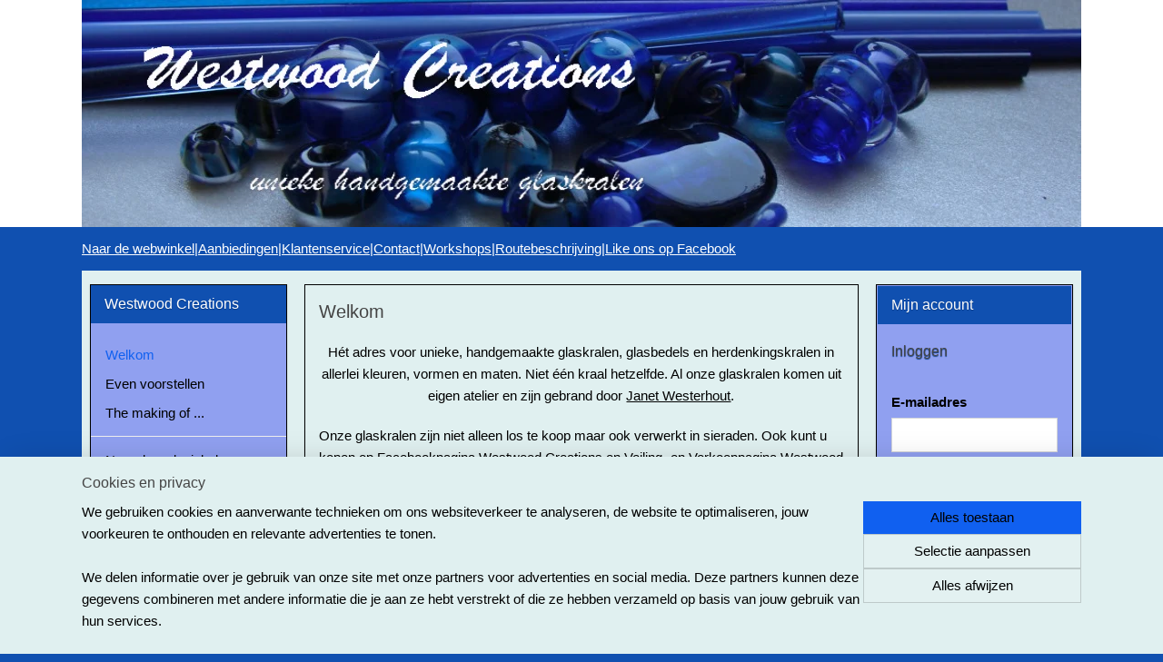

--- FILE ---
content_type: text/html; charset=UTF-8
request_url: https://www.westwood-creations.nl/
body_size: 16288
content:
<!DOCTYPE html>
<!--[if lt IE 7]>
<html lang="nl"
      class="no-js lt-ie9 lt-ie8 lt-ie7 secure"> <![endif]-->
<!--[if IE 7]>
<html lang="nl"
      class="no-js lt-ie9 lt-ie8 is-ie7 secure"> <![endif]-->
<!--[if IE 8]>
<html lang="nl"
      class="no-js lt-ie9 is-ie8 secure"> <![endif]-->
<!--[if gt IE 8]><!-->
<html lang="nl" class="no-js secure">
<!--<![endif]-->
<head prefix="og: http://ogp.me/ns#">
    <meta http-equiv="Content-Type" content="text/html; charset=UTF-8"/>

    <title>Welkom | Westwood Creations</title>
    <meta name="description" content="Westwood Creations is gespecialiseerd in handgemaakte glaskralen. Tevens herdenkingskralen zgn. askralen. Wij verzorgen ook workshops Glaskralen branden." />
    <meta name="robots" content="noarchive"/>
    <meta name="robots" content="index,follow,noodp,noydir"/>
    
    <meta name="verify-v1" content="YOddm0ONN8VmudnVVKTY0XAxhJdGI7GLCA0jngXJgWI"/>
        <meta name="google-site-verification" content="YOddm0ONN8VmudnVVKTY0XAxhJdGI7GLCA0jngXJgWI"/>
    <meta name="viewport" content="width=device-width, initial-scale=1.0"/>
    <meta name="revisit-after" content="1 days"/>
    <meta name="generator" content="Mijnwebwinkel"/>
    <meta name="web_author" content="https://www.mijnwebwinkel.nl/"/>

    

    <meta property="og:site_name" content="Westwood Creations"/>

    <meta property="og:title" content="Welkom"/>
    <meta property="og:description" content="Hét adres voor unieke, handgemaakte glaskralen, glasbedels en herdenkingskralen in allerlei kleuren, vormen en maten. Niet één kraal hetzelfde."/>
    <meta property="og:type" content="website"/>
    <meta property="og:image" content="https://cdn.myonlinestore.eu/93c73b0a-6be1-11e9-a722-44a8421b9960/images/making02.jpg"/>
        <meta property="og:image" content="https://cdn.myonlinestore.eu/93c73b0a-6be1-11e9-a722-44a8421b9960/images/making13.jpg"/>
        <meta property="og:image" content="https://cdn.myonlinestore.eu/93c73b0a-6be1-11e9-a722-44a8421b9960/images/herdenkingshanger%20en%20ring.jpg"/>
        <meta property="og:url" content="https://www.westwood-creations.nl/"/>

    <link rel="preload" as="style" href="https://static.myonlinestore.eu/assets/../js/fancybox/jquery.fancybox.css?20260130135555"
          onload="this.onload=null;this.rel='stylesheet'">
    <noscript>
        <link rel="stylesheet" href="https://static.myonlinestore.eu/assets/../js/fancybox/jquery.fancybox.css?20260130135555">
    </noscript>

    <link rel="stylesheet" type="text/css" href="https://asset.myonlinestore.eu/20aQAv9sMage3SQKvMNjkL1dB4yF45.css"/>

    <link rel="preload" as="style" href="https://static.myonlinestore.eu/assets/../fonts/fontawesome-6.4.2/css/fontawesome.min.css?20260130135555"
          onload="this.onload=null;this.rel='stylesheet'">
    <link rel="preload" as="style" href="https://static.myonlinestore.eu/assets/../fonts/fontawesome-6.4.2/css/solid.min.css?20260130135555"
          onload="this.onload=null;this.rel='stylesheet'">
    <link rel="preload" as="style" href="https://static.myonlinestore.eu/assets/../fonts/fontawesome-6.4.2/css/brands.min.css?20260130135555"
          onload="this.onload=null;this.rel='stylesheet'">
    <link rel="preload" as="style" href="https://static.myonlinestore.eu/assets/../fonts/fontawesome-6.4.2/css/v4-shims.min.css?20260130135555"
          onload="this.onload=null;this.rel='stylesheet'">
    <noscript>
        <link rel="stylesheet" href="https://static.myonlinestore.eu/assets/../fonts/font-awesome-4.1.0/css/font-awesome.4.1.0.min.css?20260130135555">
    </noscript>

    <link rel="preconnect" href="https://static.myonlinestore.eu/" crossorigin />
    <link rel="dns-prefetch" href="https://static.myonlinestore.eu/" />
    <link rel="preconnect" href="https://cdn.myonlinestore.eu" crossorigin />
    <link rel="dns-prefetch" href="https://cdn.myonlinestore.eu" />

    <script type="text/javascript" src="https://static.myonlinestore.eu/assets/../js/modernizr.js?20260130135555"></script>
        
    <link rel="canonical" href="https://www.westwood-creations.nl/"/>
                    <link rel="shortcut icon" type="image/x-icon" href="data:image/x-icon;base64,">
        <link rel="icon" type="image/png" href="[data-uri]" />
    <script>
        var _rollbarConfig = {
        accessToken: 'd57a2075769e4401ab611d78421f1c89',
        captureUncaught: false,
        captureUnhandledRejections: false,
        verbose: false,
        payload: {
            environment: 'prod',
            person: {
                id: 37242,
            },
            ignoredMessages: [
                'request aborted',
                'network error',
                'timeout'
            ]
        },
        reportLevel: 'error'
    };
    // Rollbar Snippet
    !function(r){var e={};function o(n){if(e[n])return e[n].exports;var t=e[n]={i:n,l:!1,exports:{}};return r[n].call(t.exports,t,t.exports,o),t.l=!0,t.exports}o.m=r,o.c=e,o.d=function(r,e,n){o.o(r,e)||Object.defineProperty(r,e,{enumerable:!0,get:n})},o.r=function(r){"undefined"!=typeof Symbol&&Symbol.toStringTag&&Object.defineProperty(r,Symbol.toStringTag,{value:"Module"}),Object.defineProperty(r,"__esModule",{value:!0})},o.t=function(r,e){if(1&e&&(r=o(r)),8&e)return r;if(4&e&&"object"==typeof r&&r&&r.__esModule)return r;var n=Object.create(null);if(o.r(n),Object.defineProperty(n,"default",{enumerable:!0,value:r}),2&e&&"string"!=typeof r)for(var t in r)o.d(n,t,function(e){return r[e]}.bind(null,t));return n},o.n=function(r){var e=r&&r.__esModule?function(){return r.default}:function(){return r};return o.d(e,"a",e),e},o.o=function(r,e){return Object.prototype.hasOwnProperty.call(r,e)},o.p="",o(o.s=0)}([function(r,e,o){var n=o(1),t=o(4);_rollbarConfig=_rollbarConfig||{},_rollbarConfig.rollbarJsUrl=_rollbarConfig.rollbarJsUrl||"https://cdnjs.cloudflare.com/ajax/libs/rollbar.js/2.14.4/rollbar.min.js",_rollbarConfig.async=void 0===_rollbarConfig.async||_rollbarConfig.async;var a=n.setupShim(window,_rollbarConfig),l=t(_rollbarConfig);window.rollbar=n.Rollbar,a.loadFull(window,document,!_rollbarConfig.async,_rollbarConfig,l)},function(r,e,o){var n=o(2);function t(r){return function(){try{return r.apply(this,arguments)}catch(r){try{console.error("[Rollbar]: Internal error",r)}catch(r){}}}}var a=0;function l(r,e){this.options=r,this._rollbarOldOnError=null;var o=a++;this.shimId=function(){return o},"undefined"!=typeof window&&window._rollbarShims&&(window._rollbarShims[o]={handler:e,messages:[]})}var i=o(3),s=function(r,e){return new l(r,e)},d=function(r){return new i(s,r)};function c(r){return t(function(){var e=Array.prototype.slice.call(arguments,0),o={shim:this,method:r,args:e,ts:new Date};window._rollbarShims[this.shimId()].messages.push(o)})}l.prototype.loadFull=function(r,e,o,n,a){var l=!1,i=e.createElement("script"),s=e.getElementsByTagName("script")[0],d=s.parentNode;i.crossOrigin="",i.src=n.rollbarJsUrl,o||(i.async=!0),i.onload=i.onreadystatechange=t(function(){if(!(l||this.readyState&&"loaded"!==this.readyState&&"complete"!==this.readyState)){i.onload=i.onreadystatechange=null;try{d.removeChild(i)}catch(r){}l=!0,function(){var e;if(void 0===r._rollbarDidLoad){e=new Error("rollbar.js did not load");for(var o,n,t,l,i=0;o=r._rollbarShims[i++];)for(o=o.messages||[];n=o.shift();)for(t=n.args||[],i=0;i<t.length;++i)if("function"==typeof(l=t[i])){l(e);break}}"function"==typeof a&&a(e)}()}}),d.insertBefore(i,s)},l.prototype.wrap=function(r,e,o){try{var n;if(n="function"==typeof e?e:function(){return e||{}},"function"!=typeof r)return r;if(r._isWrap)return r;if(!r._rollbar_wrapped&&(r._rollbar_wrapped=function(){o&&"function"==typeof o&&o.apply(this,arguments);try{return r.apply(this,arguments)}catch(o){var e=o;throw e&&("string"==typeof e&&(e=new String(e)),e._rollbarContext=n()||{},e._rollbarContext._wrappedSource=r.toString(),window._rollbarWrappedError=e),e}},r._rollbar_wrapped._isWrap=!0,r.hasOwnProperty))for(var t in r)r.hasOwnProperty(t)&&(r._rollbar_wrapped[t]=r[t]);return r._rollbar_wrapped}catch(e){return r}};for(var p="log,debug,info,warn,warning,error,critical,global,configure,handleUncaughtException,handleAnonymousErrors,handleUnhandledRejection,captureEvent,captureDomContentLoaded,captureLoad".split(","),u=0;u<p.length;++u)l.prototype[p[u]]=c(p[u]);r.exports={setupShim:function(r,e){if(r){var o=e.globalAlias||"Rollbar";if("object"==typeof r[o])return r[o];r._rollbarShims={},r._rollbarWrappedError=null;var a=new d(e);return t(function(){e.captureUncaught&&(a._rollbarOldOnError=r.onerror,n.captureUncaughtExceptions(r,a,!0),e.wrapGlobalEventHandlers&&n.wrapGlobals(r,a,!0)),e.captureUnhandledRejections&&n.captureUnhandledRejections(r,a,!0);var t=e.autoInstrument;return!1!==e.enabled&&(void 0===t||!0===t||"object"==typeof t&&t.network)&&r.addEventListener&&(r.addEventListener("load",a.captureLoad.bind(a)),r.addEventListener("DOMContentLoaded",a.captureDomContentLoaded.bind(a))),r[o]=a,a})()}},Rollbar:d}},function(r,e){function o(r,e,o){if(e.hasOwnProperty&&e.hasOwnProperty("addEventListener")){for(var n=e.addEventListener;n._rollbarOldAdd&&n.belongsToShim;)n=n._rollbarOldAdd;var t=function(e,o,t){n.call(this,e,r.wrap(o),t)};t._rollbarOldAdd=n,t.belongsToShim=o,e.addEventListener=t;for(var a=e.removeEventListener;a._rollbarOldRemove&&a.belongsToShim;)a=a._rollbarOldRemove;var l=function(r,e,o){a.call(this,r,e&&e._rollbar_wrapped||e,o)};l._rollbarOldRemove=a,l.belongsToShim=o,e.removeEventListener=l}}r.exports={captureUncaughtExceptions:function(r,e,o){if(r){var n;if("function"==typeof e._rollbarOldOnError)n=e._rollbarOldOnError;else if(r.onerror){for(n=r.onerror;n._rollbarOldOnError;)n=n._rollbarOldOnError;e._rollbarOldOnError=n}e.handleAnonymousErrors();var t=function(){var o=Array.prototype.slice.call(arguments,0);!function(r,e,o,n){r._rollbarWrappedError&&(n[4]||(n[4]=r._rollbarWrappedError),n[5]||(n[5]=r._rollbarWrappedError._rollbarContext),r._rollbarWrappedError=null);var t=e.handleUncaughtException.apply(e,n);o&&o.apply(r,n),"anonymous"===t&&(e.anonymousErrorsPending+=1)}(r,e,n,o)};o&&(t._rollbarOldOnError=n),r.onerror=t}},captureUnhandledRejections:function(r,e,o){if(r){"function"==typeof r._rollbarURH&&r._rollbarURH.belongsToShim&&r.removeEventListener("unhandledrejection",r._rollbarURH);var n=function(r){var o,n,t;try{o=r.reason}catch(r){o=void 0}try{n=r.promise}catch(r){n="[unhandledrejection] error getting `promise` from event"}try{t=r.detail,!o&&t&&(o=t.reason,n=t.promise)}catch(r){}o||(o="[unhandledrejection] error getting `reason` from event"),e&&e.handleUnhandledRejection&&e.handleUnhandledRejection(o,n)};n.belongsToShim=o,r._rollbarURH=n,r.addEventListener("unhandledrejection",n)}},wrapGlobals:function(r,e,n){if(r){var t,a,l="EventTarget,Window,Node,ApplicationCache,AudioTrackList,ChannelMergerNode,CryptoOperation,EventSource,FileReader,HTMLUnknownElement,IDBDatabase,IDBRequest,IDBTransaction,KeyOperation,MediaController,MessagePort,ModalWindow,Notification,SVGElementInstance,Screen,TextTrack,TextTrackCue,TextTrackList,WebSocket,WebSocketWorker,Worker,XMLHttpRequest,XMLHttpRequestEventTarget,XMLHttpRequestUpload".split(",");for(t=0;t<l.length;++t)r[a=l[t]]&&r[a].prototype&&o(e,r[a].prototype,n)}}}},function(r,e){function o(r,e){this.impl=r(e,this),this.options=e,function(r){for(var e=function(r){return function(){var e=Array.prototype.slice.call(arguments,0);if(this.impl[r])return this.impl[r].apply(this.impl,e)}},o="log,debug,info,warn,warning,error,critical,global,configure,handleUncaughtException,handleAnonymousErrors,handleUnhandledRejection,_createItem,wrap,loadFull,shimId,captureEvent,captureDomContentLoaded,captureLoad".split(","),n=0;n<o.length;n++)r[o[n]]=e(o[n])}(o.prototype)}o.prototype._swapAndProcessMessages=function(r,e){var o,n,t;for(this.impl=r(this.options);o=e.shift();)n=o.method,t=o.args,this[n]&&"function"==typeof this[n]&&("captureDomContentLoaded"===n||"captureLoad"===n?this[n].apply(this,[t[0],o.ts]):this[n].apply(this,t));return this},r.exports=o},function(r,e){r.exports=function(r){return function(e){if(!e&&!window._rollbarInitialized){for(var o,n,t=(r=r||{}).globalAlias||"Rollbar",a=window.rollbar,l=function(r){return new a(r)},i=0;o=window._rollbarShims[i++];)n||(n=o.handler),o.handler._swapAndProcessMessages(l,o.messages);window[t]=n,window._rollbarInitialized=!0}}}}]);
    // End Rollbar Snippet
    </script>
    <script defer type="text/javascript" src="https://static.myonlinestore.eu/assets/../js/jquery.min.js?20260130135555"></script><script defer type="text/javascript" src="https://static.myonlinestore.eu/assets/../js/mww/shop.js?20260130135555"></script><script defer type="text/javascript" src="https://static.myonlinestore.eu/assets/../js/mww/shop/category.js?20260130135555"></script><script defer type="text/javascript" src="https://static.myonlinestore.eu/assets/../js/fancybox/jquery.fancybox.pack.js?20260130135555"></script><script defer type="text/javascript" src="https://static.myonlinestore.eu/assets/../js/fancybox/jquery.fancybox-thumbs.js?20260130135555"></script><script defer type="text/javascript" src="https://static.myonlinestore.eu/assets/../js/mww/image.js?20260130135555"></script><script defer type="text/javascript" src="https://static.myonlinestore.eu/assets/../js/mww/navigation.js?20260130135555"></script><script defer type="text/javascript" src="https://static.myonlinestore.eu/assets/../js/delay.js?20260130135555"></script><script defer type="text/javascript" src="https://static.myonlinestore.eu/assets/../js/mww/ajax.js?20260130135555"></script><script defer type="text/javascript" src="https://assets.pinterest.com/js/pinit.js"></script><script defer type="text/javascript" src="https://static.myonlinestore.eu/assets/../js/foundation/foundation.min.js?20260130135555"></script><script defer type="text/javascript" src="https://static.myonlinestore.eu/assets/../js/foundation/foundation/foundation.topbar.js?20260130135555"></script><script defer type="text/javascript" src="https://static.myonlinestore.eu/assets/../js/foundation/foundation/foundation.tooltip.js?20260130135555"></script><script defer type="text/javascript" src="https://static.myonlinestore.eu/assets/../js/mww/deferred.js?20260130135555"></script>
        <script src="https://static.myonlinestore.eu/assets/webpack/bootstrapper.ce10832e.js"></script>
    
    <script src="https://static.myonlinestore.eu/assets/webpack/vendor.85ea91e8.js" defer></script><script src="https://static.myonlinestore.eu/assets/webpack/main.c5872b2c.js" defer></script>
    
    <script src="https://static.myonlinestore.eu/assets/webpack/webcomponents.377dc92a.js" defer></script>
    
    <script src="https://static.myonlinestore.eu/assets/webpack/render.8395a26c.js" defer></script>

    <script>
        window.bootstrapper.add(new Strap('marketingScripts', []));
    </script>
        <script>
  window.dataLayer = window.dataLayer || [];

  function gtag() {
    dataLayer.push(arguments);
  }

    gtag(
    "consent",
    "default",
    {
      "ad_storage": "denied",
      "ad_user_data": "denied",
      "ad_personalization": "denied",
      "analytics_storage": "denied",
      "security_storage": "granted",
      "personalization_storage": "denied",
      "functionality_storage": "denied",
    }
  );

  gtag("js", new Date());
  gtag("config", 'G-HSRC51ENF9', { "groups": "myonlinestore" });</script>
<script async src="https://www.googletagmanager.com/gtag/js?id=G-HSRC51ENF9"></script>
        <script>
        
    </script>
        
<script>
    var marketingStrapId = 'marketingScripts'
    var marketingScripts = window.bootstrapper.use(marketingStrapId);

    if (marketingScripts === null) {
        marketingScripts = [];
    }

        marketingScripts.push({
        inline: `!function (f, b, e, v, n, t, s) {
        if (f.fbq) return;
        n = f.fbq = function () {
            n.callMethod ?
                n.callMethod.apply(n, arguments) : n.queue.push(arguments)
        };
        if (!f._fbq) f._fbq = n;
        n.push = n;
        n.loaded = !0;
        n.version = '2.0';
        n.agent = 'plmyonlinestore';
        n.queue = [];
        t = b.createElement(e);
        t.async = !0;
    t.src = v;
    s = b.getElementsByTagName(e)[0];
    s.parentNode.insertBefore(t, s)
    }(window, document, 'script', 'https://connect.facebook.net/en_US/fbevents.js');

    fbq('init', '1055019331222097');
    fbq('track', 'PageView');
    `,
    });
    
    window.bootstrapper.update(new Strap(marketingStrapId, marketingScripts));
</script>
    <noscript>
        <style>ul.products li {
                opacity: 1 !important;
            }</style>
    </noscript>

            <script>
                (function (w, d, s, l, i) {
            w[l] = w[l] || [];
            w[l].push({
                'gtm.start':
                    new Date().getTime(), event: 'gtm.js'
            });
            var f = d.getElementsByTagName(s)[0],
                j = d.createElement(s), dl = l != 'dataLayer' ? '&l=' + l : '';
            j.async = true;
            j.src =
                'https://www.googletagmanager.com/gtm.js?id=' + i + dl;
            f.parentNode.insertBefore(j, f);
        })(window, document, 'script', 'dataLayer', 'GTM-MSQ3L6L');
            </script>

</head>
<body    class="lang-nl_NL layout-width-1100 threeColumn">

    <noscript>
                    <iframe src="https://www.googletagmanager.com/ns.html?id=GTM-MSQ3L6L" height="0" width="0"
                    style="display:none;visibility:hidden"></iframe>
            </noscript>


<header>
    <a tabindex="0" id="skip-link" class="button screen-reader-text" href="#content">Spring naar de hoofdtekst</a>
</header>


<div id="react_element__filter"></div>

<div class="site-container">
    <div class="inner-wrap">
                    <nav class="tab-bar mobile-navigation custom-topbar ">
    <section class="left-button" style="display: none;">
        <a class="mobile-nav-button"
           href="#" data-react-trigger="mobile-navigation-toggle">
                <div   
    aria-hidden role="img"
    class="icon icon--sf-menu
        "
    >
    <svg><use xlink:href="#sf-menu"></use></svg>
    </div>
&#160;
                <span>Menu</span>        </a>
    </section>
    <section class="title-section">
        <span class="title">Westwood Creations</span>
    </section>
    <section class="right-button">

                                            <a href="/customer/login/" class="foldout-account">
                <span class="profile-icon"
                      data-logged-in="false">    <div   
    aria-hidden role="img"
    class="icon icon--sf-user
        "
    >
    <svg><use xlink:href="#sf-user"></use></svg>
    </div>
</span>
                    <span class="profile-icon" data-logged-in="true"
                          style="display: none">    <div   
    aria-hidden role="img"
    class="icon icon--sf-user-check
        "
    >
    <svg><use xlink:href="#sf-user-check"></use></svg>
    </div>
</span>
                </a>
                                    
        <a href="/cart/" class="cart-icon hidden">
                <div   
    aria-hidden role="img"
    class="icon icon--sf-shopping-cart
        "
    >
    <svg><use xlink:href="#sf-shopping-cart"></use></svg>
    </div>
            <span class="cart-count" style="display: none"></span>
        </a>
    </section>
</nav>
        
        
        <div class="bg-container custom-css-container"             data-active-language="nl"
            data-current-date="01-02-2026"
            data-category-id="458563"
            data-article-id="unknown"
            data-article-category-id="unknown"
            data-article-name="unknown"
        >
            <noscript class="no-js-message">
                <div class="inner">
                    Javascript is uitgeschakeld.


Zonder Javascript is het niet mogelijk bestellingen te plaatsen in deze webwinkel en zijn een aantal functionaliteiten niet beschikbaar.
                </div>
            </noscript>

            <div id="header">
                <div id="react_root"><!-- --></div>
                <div
                    class="header-bar-top">
                                    </div>

                



<sf-header-image
    class="web-component"
    header-element-height="250px"
    align="center"
    store-name="Westwood Creations"
    store-url="https://www.westwood-creations.nl/"
    background-image-url="https://cdn.myonlinestore.eu/93c73b0a-6be1-11e9-a722-44a8421b9960/nl_NL_image_header_4.jpg?t=1758732911"
    mobile-background-image-url=""
    logo-custom-width=""
    logo-custom-height=""
    page-column-width="1100"
    style="
        height: 250px;

        --background-color: #FFFFFF;
        --background-height: 250px;
        --background-aspect-ratio: 4.4;
        --scaling-background-aspect-ratio: 4.4;
        --mobile-background-height: 0px;
        --mobile-background-aspect-ratio: 1;
        --color: #666666;
        --logo-custom-width: auto;
        --logo-custom-height: auto;
        --logo-aspect-ratio: 1
        ">
    </sf-header-image>
                <div class="header-bar-bottom">
                                                
<div class="row header-bar-inner" data-bar-position="header" data-options="sticky_on: large; is_hover: true; scrolltop: true;" data-topbar>
    <section class="top-bar-section">
                                    <div class="module-container shortcuts align-left">
                    <div class="module moduleShortcuts">
                    <a href="https://www.westwood-creations.nl/c-1073057/naar-de-webwinkel/" class="header_link"
                            target="_blank"
                                >Naar de webwinkel</a>
         <span class="header_link">|</span>                    <a href="/c-474544/aanbiedingen/" class="header_link"
                                >Aanbiedingen</a>
         <span class="header_link">|</span>                    <a href="/c-458782/klantenservice/" class="header_link"
                                >Klantenservice</a>
         <span class="header_link">|</span>                    <a href="/c-458565/contact/" class="header_link"
                                >Contact</a>
         <span class="header_link">|</span>                    <a href="/c-472103/workshop-glaskralen-branden/" class="header_link"
                                >Workshops</a>
         <span class="header_link">|</span>                    <a href="/c-831128/routebeschrijving/" class="header_link"
                                >Routebeschrijving</a>
         <span class="header_link">|</span>                    <a href="http://www.facebook.com/westwoodcreations" class="header_link"
                            target="_blank"
                                >Like ons op Facebook</a>
            </div>

                </div>
                        </section>
</div>

                                    </div>
            </div>

            
            
            <div id="content" class="columncount-3">
                <div class="row">
                                                                                            <div class="columns large-8 medium-14 large-push-3" id="centercolumn">
    
    
                                <script>
        window.bootstrapper.add(new Strap('filters', ));
        window.bootstrapper.add(new Strap('criteria', ));
    </script>
    
                        
                        <div class="intro rte_content">
                    <h1>Welkom</h1>
                            <p style="text-align:center;">H&eacute;t adres voor unieke, handgemaakte glaskralen, glasbedels&nbsp;en herdenkingskralen in allerlei kleuren, vormen en maten. Niet&nbsp;&eacute;&eacute;n kraal hetzelfde. Al onze glaskralen komen uit eigen atelier en zijn gebrand door <a href="https://www.westwood-creations.nl/c-458633/even-voorstellen/">Janet Westerhout</a>.</p><p style="text-align:left;">Onze glaskralen&nbsp;zijn&nbsp;niet alleen los te koop&nbsp;maar ook&nbsp;verwerkt in sieraden. Ook kunt u kopen op <a target="_top" href="https://www.facebook.com/WestwoodCreations/" rel="noreferrer noopener">Facebookpagina Westwood Creations</a>&nbsp;en <a target="_top" href="https://www.facebook.com/veilingWestwoodCreations/?modal=admin_todo_tour" rel="noreferrer noopener">Veiling- en Verkooppagina Westwood Creations</a>. Zo vindt u altijd een leuk en origineel kadootje.&nbsp;</p><p style="text-align:left;">Tevens voeren wij een uitgebreid assortiment zilveren grootgatkralen&nbsp;die perfect te combineren zijn met ons eveneens wijd assortiment grootgatkralen, los en in setjes.</p><p style="text-align:left;">Benieuwd naar hoe&nbsp;de kralen&nbsp;gemaakt worden? Kijk dan&nbsp;bij <a href="https://www.westwood-creations.nl/c-458632/the-making-of/">The making of.....</a>&nbsp;, op <a target="_top" href="https://www.facebook.com/WestwoodCreations/" rel="noreferrer noopener">Facebookpagina Westwood Creations</a> of maak een afspraak om eens langs te komen.</p><p style="text-align:left;">Wilt u een kraal of sieraad in een bepaalde kleur of motief laten maken, neem dan <a target="_top" href="https://www.westwood-creations.nl/?menu=category&amp;categoryID=458565" rel="noreferrer noopener">contact</a> op om te informeren naar de mogelijkheden.</p><p style="text-align:left;">Zelf&nbsp;ervaren hoe leuk het is om&nbsp;glaskralen te maken?&nbsp;Kom&nbsp;naar onze workshop en beleef het!&nbsp;Velen zijn u al voor gegaan.&nbsp;<br>&nbsp; &nbsp; &nbsp; &nbsp; &nbsp; &nbsp; &nbsp;&nbsp;</p><p style="text-align:left;"><img alt="making02.jpg" height="98" width="126" src="https://cdn.myonlinestore.eu/93c73b0a-6be1-11e9-a722-44a8421b9960/images/making02.jpg">&nbsp;&nbsp;&nbsp;&nbsp;&nbsp; <img alt="making13.jpg" height="98" width="111" src="https://cdn.myonlinestore.eu/93c73b0a-6be1-11e9-a722-44a8421b9960/images/making13.jpg"><br><br>Ook zo`n moeite&nbsp;om een origineel kado&nbsp;te&nbsp;vinden? Twijfels of uw kado in de smaak van de ontvanger zal vallen? Dan&nbsp;zijn&nbsp;onze <a href="https://www.westwood-creations.nl/c-458781/kadobonnen/">kadobonnen</a>&nbsp;de oplossing.</p><p style="text-align:left;"><img alt="" height="175" width="262" src="https://cdn.myonlinestore.eu/93c73b0a-6be1-11e9-a722-44a8421b9960/images/herdenkingshanger%20en%20ring.jpg" style="border-style:solid;border-width:0px;"><br><br>***&nbsp;Op aanvraag te laten maken: <a target="_top" href="https://www.westwood-creations.nl/c-1185494/herdenkingskralen/" rel="noreferrer noopener">herdenkingskralen</a>.&nbsp;Mooie glaskralen waarin een klein beetje as of lokje haar&nbsp;verwerkt is van uw geliefde overledene of huisdier. Voor wie geen kraal wil, is er een <a target="_top" href="https://www.mijnwebwinkel.nl/winkel/westwoodcreations/c-1730097/herdenkingsschijfjes/" rel="noreferrer noopener">herdenkingsschijfje</a>: een afgeplat massief glasschijfje waarin wat as mee gesmolten kan worden. Dit schijfje kan dan neergelegd worden bij&nbsp;bv een foto.&nbsp;***</p><p>Wij wensen u veel kijk- en webwinkelplezier.</p>
            </div>



    
    
        

    
    
            
    </div>
<div class="columns large-3 large-pull-8 medium-7" id="leftcolumn">
            <div class="pane paneColumn paneColumnLeft">
            <div class="block navigation side-menu">
    <h3>Westwood Creations</h3>
    <ul>    


    

<li class="active">
            <a href="https://www.westwood-creations.nl/" class="no_underline">
            Welkom
                    </a>

                                </li>
    




<li class="">
            <a href="https://www.westwood-creations.nl/c-458633/even-voorstellen/" class="no_underline">
            Even voorstellen
                    </a>

                                </li>
    




<li class="">
            <a href="https://www.westwood-creations.nl/c-458632/the-making-of/" class="no_underline">
            The making of ...
                    </a>

                                </li>
    



    
<li class="divider">
            <hr>
    </li>
    

    


<li class="has-dropdown">
            <a href="https://www.westwood-creations.nl/c-1073057/naar-de-webwinkel/" class="no_underline">
            Naar de webwinkel -&gt;
                    </a>

                                    <ul class="dropdown">
                        




<li class="">
            <a href="https://www.westwood-creations.nl/c-458760/kettingen/" class="no_underline">
            Kettingen
                    </a>

                                </li>
    




<li class="">
            <a href="https://www.westwood-creations.nl/c-458764/ketting-wissel-hangers/" class="no_underline">
            Ketting (wissel)hangers
                    </a>

                                </li>
    




<li class="">
            <a href="https://www.westwood-creations.nl/c-458762/oorbellen/" class="no_underline">
            Oorbellen
                    </a>

                                </li>
    




<li class="">
            <a href="https://www.westwood-creations.nl/c-1197777/ringen/" class="no_underline">
            Ringen
                    </a>

                                </li>
    




<li class="">
            <a href="https://www.westwood-creations.nl/c-3782888/verwisselbare-glastops/" class="no_underline">
            Verwisselbare glastops
                    </a>

                                </li>
    




<li class="">
            <a href="https://www.westwood-creations.nl/c-3782859/rvs-wisselringen/" class="no_underline">
            Rvs wisselringen
                    </a>

                                </li>
    




<li class="">
            <a href="https://www.westwood-creations.nl/c-6494079/zilveren-wisselhanger-voor-glastops/" class="no_underline">
            Zilveren wisselhanger voor glastops
                    </a>

                                </li>
    

    


<li class="has-dropdown">
            <a href="https://www.westwood-creations.nl/c-466312/losse-kettingen/" class="no_underline">
            Losse kettingen 
                    </a>

                                    <ul class="dropdown">
                        




<li class="">
            <a href="https://www.westwood-creations.nl/c-2619923/losse-kettingen/" class="no_underline">
            Losse kettingen
                    </a>

                                </li>
                </ul>
                        </li>
    

    


<li class="has-dropdown">
            <a href="https://www.westwood-creations.nl/c-2550936/keycords/" class="no_underline">
            Keycords
                    </a>

                                    <ul class="dropdown">
                        




<li class="">
            <a href="https://www.westwood-creations.nl/c-2561525/gladde-zijde-silky/" class="no_underline">
            Gladde zijde (silky)
                    </a>

                                </li>
    




<li class="">
            <a href="https://www.westwood-creations.nl/c-2561527/los-geweven-zijde-crinkle-chiffon/" class="no_underline">
            Los geweven zijde (crinkle chiffon)
                    </a>

                                </li>
    




<li class="">
            <a href="https://www.westwood-creations.nl/c-2561530/zijden-koorden/" class="no_underline">
            Zijden koorden
                    </a>

                                </li>
                </ul>
                        </li>
    

    


<li class="has-dropdown">
            <a href="https://www.westwood-creations.nl/c-2196392/sieradensets/" class="no_underline">
            Sieradensets
                    </a>

                                    <ul class="dropdown">
                        




<li class="">
            <a href="https://www.westwood-creations.nl/c-2196395/kettinghanger-met-ring/" class="no_underline">
            Kettinghanger met ring
                    </a>

                                </li>
                </ul>
                        </li>
    

    


<li class="has-dropdown">
            <a href="https://www.westwood-creations.nl/c-458766/grootgatkralen-op-kleur/" class="no_underline">
            Grootgatkralen (op kleur)
                    </a>

                                    <ul class="dropdown">
                        




<li class="">
            <a href="https://www.westwood-creations.nl/c-858194/zilverglas/" class="no_underline">
            zilverglas
                    </a>

                                </li>
    




<li class="">
            <a href="https://www.westwood-creations.nl/c-858193/bont-divers/" class="no_underline">
            bont - divers
                    </a>

                                </li>
    




<li class="">
            <a href="https://www.westwood-creations.nl/c-858190/paars-lila-roze/" class="no_underline">
            paars - lila - roze
                    </a>

                                </li>
    




<li class="">
            <a href="https://www.westwood-creations.nl/c-858189/groen-limekleurig-mint/" class="no_underline">
            groen - limekleurig - mint
                    </a>

                                </li>
    




<li class="">
            <a href="https://www.westwood-creations.nl/c-858188/blauw-turqoise/" class="no_underline">
            blauw - turqoise
                    </a>

                                </li>
    




<li class="">
            <a href="https://www.westwood-creations.nl/c-858184/zwart-grijs-wit-doorzichtig/" class="no_underline">
            zwart - grijs - wit - doorzichtig
                    </a>

                                </li>
    




<li class="">
            <a href="https://www.westwood-creations.nl/c-858191/rood-oranje-geel/" class="no_underline">
            rood - oranje - geel
                    </a>

                                </li>
    




<li class="">
            <a href="https://www.westwood-creations.nl/c-858192/bruin-ivoor/" class="no_underline">
            bruin - ivoor
                    </a>

                                </li>
                </ul>
                        </li>
    




<li class="">
            <a href="https://www.westwood-creations.nl/c-458769/grootgatkralen-xl/" class="no_underline">
            Grootgatkralen XL
                    </a>

                                </li>
    




<li class="">
            <a href="https://www.westwood-creations.nl/c-458770/focals/" class="no_underline">
            Focals
                    </a>

                                </li>
    




<li class="">
            <a href="https://www.westwood-creations.nl/c-3358802/engeltjes/" class="no_underline">
            Engeltjes
                    </a>

                                </li>
    




<li class="">
            <a href="https://www.westwood-creations.nl/c-892085/kruizen/" class="no_underline">
            Kruizen
                    </a>

                                </li>
    




<li class="">
            <a href="https://www.westwood-creations.nl/c-6494559/vlinders/" class="no_underline">
            Vlinders
                    </a>

                                </li>
    

    


<li class="has-dropdown">
            <a href="https://www.westwood-creations.nl/c-480310/zilveren-grootgatkralen/" class="no_underline">
            Zilveren grootgatkralen
                    </a>

                                    <ul class="dropdown">
                        




<li class="">
            <a href="https://www.westwood-creations.nl/c-1980626/zilveren-grootgatkralen-op-op/" class="no_underline">
            Zilveren grootgatkralen, OP = OP
                    </a>

                                </li>
    




<li class="">
            <a href="https://www.westwood-creations.nl/c-4360994/zilveren-grootgatkralen-met-oogje/" class="no_underline">
            Zilveren grootgatkralen met oogje
                    </a>

                                </li>
                </ul>
                        </li>
    




<li class="">
            <a href="https://www.westwood-creations.nl/c-458778/wijnflesstoppers/" class="no_underline">
            Wijnflesstoppers
                    </a>

                                </li>
    




<li class="">
            <a href="https://www.westwood-creations.nl/c-458779/tas-of-sleutelhangers/" class="no_underline">
            Tas- of sleutelhangers
                    </a>

                                </li>
    




<li class="">
            <a href="https://www.westwood-creations.nl/c-5078050/juweeltjes-met-een-plan/" class="no_underline">
            Juweeltjes met een PLAN
                    </a>

                                </li>
    




<li class="">
            <a href="https://www.westwood-creations.nl/c-458781/kadobonnen/" class="no_underline">
            Kadobonnen
                    </a>

                                </li>
                </ul>
                        </li>
    



    
<li class="divider">
            <hr>
    </li>
    



    
<li class="divider">
            <hr>
    </li>
    




<li class="">
            <a href="https://www.westwood-creations.nl/c-472103/workshop-glaskralen-branden/" class="no_underline">
            *Workshop Glaskralen branden*
                    </a>

                                </li>
    




<li class="">
            <a href="https://www.westwood-creations.nl/c-556813/kadobon-workshop/" class="no_underline">
            Kadobon Workshop
                    </a>

                                </li>
    




<li class="">
            <a href="https://www.westwood-creations.nl/c-1351457/vrij-branden-verhuur-werkplek/" class="no_underline">
            Vrij branden (verhuur werkplek)
                    </a>

                                </li>
    



    
<li class="divider">
            <hr>
    </li>
    




<li class="">
            <a href="https://www.westwood-creations.nl/c-1185494/herdenkingskralen/" class="no_underline">
            Herdenkingskralen
                    </a>

                                </li>
    




<li class="">
            <a href="https://www.westwood-creations.nl/c-1730097/herdenkingsschijfjes/" class="no_underline">
            Herdenkingsschijfjes
                    </a>

                                </li>
    



    
<li class="divider">
            <hr>
    </li>
    




<li class="">
            <a href="https://www.westwood-creations.nl/c-458786/kadoservice/" class="no_underline">
            Kadoservice
                    </a>

                                </li>
    

    


<li class="has-dropdown">
            <a href="https://www.westwood-creations.nl/c-458782/klantenservice/" class="no_underline">
            Klantenservice
                    </a>

                                    <ul class="dropdown">
                        




<li class="">
            <a href="https://www.westwood-creations.nl/c-467456/tips/" class="no_underline">
            Tips
                    </a>

                                </li>
    




<li class="">
            <a href="https://www.westwood-creations.nl/c-458783/bestellen-betalen/" class="no_underline">
            Bestellen &amp; betalen
                    </a>

                                </li>
    




<li class="">
            <a href="https://www.westwood-creations.nl/c-458789/levertijd-verzendkosten/" class="no_underline">
            Levertijd &amp; verzendkosten
                    </a>

                                </li>
    




<li class="">
            <a href="https://www.westwood-creations.nl/c-460428/garantie-retournering/" class="no_underline">
            Garantie &amp; retournering
                    </a>

                                </li>
    




<li class="">
            <a href="https://www.westwood-creations.nl/c-458787/algemene-voorwaarden/" class="no_underline">
            Algemene voorwaarden
                    </a>

                                </li>
    




<li class="">
            <a href="https://www.westwood-creations.nl/c-461651/privacy-statement/" class="no_underline">
            Privacy Statement
                    </a>

                                </li>
    




<li class="">
            <a href="https://www.westwood-creations.nl/c-458788/links/" class="no_underline">
            Links
                    </a>

                                </li>
                </ul>
                        </li>
    




<li class="">
            <a href="https://www.westwood-creations.nl/c-458565/contact/" class="no_underline">
            Contact
                    </a>

                                </li>
    




<li class="">
            <a href="https://www.westwood-creations.nl/c-831128/routebeschrijving/" class="no_underline">
            Routebeschrijving
                    </a>

                                </li>
</ul>
</div>

            
<div class="column-cart block cart" data-ajax-cart-replace="true" data-productcount="0">
    <h3>Winkelwagen</h3>

            <div class="cart-summary">
            Geen artikelen in winkelwagen.
        </div>
    
    <div class="goto-cart-button">
                    <a class="btn" href="/cart/?category_id=458563"
               accesskey="c">Winkelwagen</a>
            </div>
</div>

            <div class="search-block search-column">
    <div class="react_element__searchbox" 
        data-post-url="/search/" 
        data-search-phrase=""></div>
</div>
            <div id="fb-root"></div>
<script async defer crossorigin="anonymous" src="https://connect.facebook.net/nl_NL/sdk.js#xfbml=1&version=v20.0" nonce="ef729EoP"></script>
<div class="facebook module">
    <div class="moduleFacebook">
        <a href="https://www.facebook.com/westwoodcreations" target="_blank">
            <i class="fa fa-facebook-square"></i>
            westwoodcreations        </a>
    </div>
    <div class="fb-like"
         data-href="https://www.facebook.com/westwoodcreations"
         data-colorscheme="light"
         data-layout="standard"
         data-action="like"
         data-share="false"
         data-width="210"></div>
</div>

    </div>

    </div>
<div class="columns large-3 medium-7" id="rightcolumn">
            <div class="pane paneColumn paneColumnRight">
            
<div class="block my-account-column">
            <h3>Mijn account</h3>
        <h3 class="no-background">Inloggen</h3>
        <div class="form-group">
            <form accept-charset="UTF-8" name=""
          method="post" action="/customer/login/?referer=/" class="legacy" id="login_form">
            <script>
    document.addEventListener("DOMContentLoaded", function () {
        Array.from(document.querySelectorAll("#login_form")).map(
            form => form.addEventListener("submit", function () {
                Array.from(document.querySelectorAll("#login")).map(button => button.disabled = true);
            })
        );
    });
</script>
            
            <div class="form-group        ">
    <label class="control-label required" for="customer_account_username">E-mailadres</label><div class="control-group">
            <div class="control-container   no-errors    ">
                                <input type="email"
            id="customer_account_username" name="_username" required="required" class="default form-control" maxlength="100"
                                                    data-validator-range="0-0"
                />
                    </div>
                                </div>
</div>
    
            <div class="form-group        ">
    <label class="control-label required" for="customer_account_password">Wachtwoord</label><div class="control-group">
            <div class="control-container   no-errors    ">
                                <input type="password"
            id="customer_account_password" name="_password" required="required" class="default form-control" maxlength="64"
                                                    data-validator-range="0-0"
                />
                    </div>
                                </div>
</div>
    
            <div class="form-row buttons">
                <button type="submit" id="login" name="login" class="btn">
                    Inloggen
                </button>
            </div>
            <input type="hidden"
            id="_csrf_token" name="_csrf_token" class="form-control"
            value="ad8a79eb1c61.C2WTSUJkU1ZIsngZ8PJuOMlrcifFdbUrbfzJZeHCt6U.OAPZPwMJPhoh6zVgiMsEUo9fLUHoQoJ9Nc2NJrelzZ1tHaYzHTsGISWfGw"                                         data-validator-range="0-0"
                />
        </form>
        </div>
        <br/>
        <a href="/customer/forgot-password/">Wachtwoord vergeten?</a>
                    <hr/>
            <h3 class="no-background">Geen account?</h3>
            <p>
                Met een account kun je sneller bestellen en heb je een overzicht van je eerdere bestellingen.
            </p>
            <a href="https://www.westwood-creations.nl/customer/register/?referer=/"
               class="btn">Account aanmaken</a>
            </div>

            <div class="module pinterestButton">
    <a data-pin-do="buttonFollow" href="http://pinterest.com/Westwood Creations - Janet Westerhout">Westwood Creations </a>
</div>

    </div>

    </div>
                                                            </div>
            </div>
        </div>

                <div id="mwwFooter">
            <div class="row mwwFooter">
                <div class="columns small-14">
                                                                                                                                                © 2009 - 2026 Westwood Creations
                        | <a href="https://www.westwood-creations.nl/sitemap/" class="footer">sitemap</a>
                        | <a href="https://www.westwood-creations.nl/rss/" class="footer" target="_blank">rss</a>
                                                    | <a href="https://www.mijnwebwinkel.nl/webshop-starten?utm_medium=referral&amp;utm_source=ecommerce_website&amp;utm_campaign=myonlinestore_shops_pro_nl" class="footer" target="_blank">webwinkel beginnen</a>
    -
    powered by <a href="https://www.mijnwebwinkel.nl/?utm_medium=referral&amp;utm_source=ecommerce_website&amp;utm_campaign=myonlinestore_shops_pro_nl" class="footer" target="_blank">Mijnwebwinkel</a>                                                            </div>
            </div>
        </div>
    </div>
</div>

<script>
    window.bootstrapper.add(new Strap('storeNotifications', {
        notifications: [],
    }));

    var storeLocales = [
                'nl_NL',
            ];
    window.bootstrapper.add(new Strap('storeLocales', storeLocales));

    window.bootstrapper.add(new Strap('consentBannerSettings', {"enabled":true,"privacyStatementPageId":null,"privacyStatementPageUrl":null,"updatedAt":"2024-02-29T11:31:41+01:00","updatedAtTimestamp":1709202701,"consentTypes":{"required":{"enabled":true,"title":"Noodzakelijk","text":"Cookies en technieken die zijn nodig om de website bruikbaar te maken, zoals het onthouden van je winkelmandje, veilig afrekenen en toegang tot beveiligde gedeelten van de website. Zonder deze cookies kan de website niet naar behoren werken."},"analytical":{"enabled":true,"title":"Statistieken","text":"Cookies en technieken die anoniem gegevens verzamelen en rapporteren over het gebruik van de website, zodat de website geoptimaliseerd kan worden."},"functional":{"enabled":false,"title":"Functioneel","text":"Cookies en technieken die helpen om optionele functionaliteiten aan de website toe te voegen, zoals chatmogelijkheden, het verzamelen van feedback en andere functies van derden."},"marketing":{"enabled":true,"title":"Marketing","text":"Cookies en technieken die worden ingezet om bezoekers gepersonaliseerde en relevante advertenties te kunnen tonen op basis van eerder bezochte pagina’s, en om de effectiviteit van advertentiecampagnes te analyseren."},"personalization":{"enabled":false,"title":"Personalisatie","text":"Cookies en technieken om de vormgeving en inhoud van de website op u aan te passen, zoals de taal of vormgeving van de website."}},"labels":{"banner":{"title":"Cookies en privacy","text":"We gebruiken cookies en aanverwante technieken om ons websiteverkeer te analyseren, de website te optimaliseren, jouw voorkeuren te onthouden en relevante advertenties te tonen.\n\nWe delen informatie over je gebruik van onze site met onze partners voor advertenties en social media. Deze partners kunnen deze gegevens combineren met andere informatie die je aan ze hebt verstrekt of die ze hebben verzameld op basis van jouw gebruik van hun services."},"modal":{"title":"Cookie- en privacyinstellingen","text":"We gebruiken cookies en aanverwante technieken om ons websiteverkeer te analyseren, de website te optimaliseren, jouw voorkeuren te onthouden en relevante advertenties te tonen.\n\nWe delen informatie over je gebruik van onze site met onze partners voor advertenties en social media. Deze partners kunnen deze gegevens combineren met andere informatie die je aan ze hebt verstrekt of die ze hebben verzameld op basis van jouw gebruik van hun services."},"button":{"title":"Cookie- en privacyinstellingen","text":"button_text"}}}));
    window.bootstrapper.add(new Strap('store', {"availableBusinessModels":"ALL","currency":"EUR","currencyDisplayLocale":"nl_NL","discountApplicable":true,"googleTrackingType":"gtag","id":"37242","locale":"nl_NL","loginRequired":true,"roles":[],"storeName":"Westwood Creations","uuid":"93c73b0a-6be1-11e9-a722-44a8421b9960"}));
    window.bootstrapper.add(new Strap('merchant', { isMerchant: false }));
    window.bootstrapper.add(new Strap('customer', { authorized: false }));

    window.bootstrapper.add(new Strap('layout', {"hideCurrencyValuta":false}));
    window.bootstrapper.add(new Strap('store_layout', { width: 1100 }));
    window.bootstrapper.add(new Strap('theme', {"button_border_radius":0,"button_inactive_background_color":"","divider_border_color":"","border_radius":0,"ugly_shadows":true,"flexbox_image_size":"contain","block_background_centercolumn":"","cta_color":"","hyperlink_color":"","general_link_hover_color":null,"content_padding":null,"price_color":null,"price_font_size":20,"center_short_description":false,"navigation_link_bg_color":null,"navigation_link_fg_color":null,"navigation_active_bg_color":null,"navigation_active_fg_color":null,"navigation_arrow_color":null,"navigation_font":null,"navigation_font_size":null,"store_color_head":"#FFFFFF","store_color_head_font":"#666666","store_color_background_main":"#E0F0F0","store_color_topbar_font":"#000000","store_color_background":"#1050B0","store_color_border":"#000000","store_color_block_head":"#1050B0","store_color_block_font":"#FFFFFF","store_color_block_background":"#90A0F0","store_color_headerbar_font":"#FFFFFF","store_color_headerbar_background":"#1050B0","store_font_type":"","store_header_font_type":"","store_header_font_size":1,"store_font_size":15,"store_font_color":"#000000","store_button_color":"#1060F0","store_button_font_color":"#000000","action_price_color":"#444444","article_font_size":null,"store_htags_color":"#444444"}));
    window.bootstrapper.add(new Strap('shippingGateway', {"shippingCountries":["NL","BE"]}));

    window.bootstrapper.add(new Strap('commonTranslations', {
        customerSexMale: 'De heer',
        customerSexFemale: 'Mevrouw',
        oopsTryAgain: 'Er ging iets mis, probeer het opnieuw',
        totalsHideTaxSpecs: 'Verberg de btw specificaties',
        totalsShowTaxSpecs: 'Toon de btw specificaties',
        searchInputPlaceholder: 'Zoeken...',
    }));

    window.bootstrapper.add(new Strap('saveForLaterTranslations', {
        saveForLaterSavedLabel: 'Bewaard',
        saveForLaterSavedItemsLabel: 'Bewaarde items',
        saveForLaterTitle: 'Bewaar voor later',
    }));

    window.bootstrapper.add(new Strap('loyaltyTranslations', {
        loyaltyProgramTitle: 'Spaarprogramma',
        loyaltyPointsLabel: 'Spaarpunten',
        loyaltyRewardsLabel: 'beloningen',
    }));

    window.bootstrapper.add(new Strap('saveForLater', {
        enabled: false    }))

    window.bootstrapper.add(new Strap('loyalty', {
        enabled: false
    }))

    window.bootstrapper.add(new Strap('paymentTest', {
        enabled: false,
        stopUrl: "https:\/\/www.westwood-creations.nl\/nl_NL\/logout\/"
    }));

    window.bootstrapper.add(new Strap('analyticsTracking', {
                gtag: true,
        datalayer: true,
            }));
</script>

<div id="react_element__mobnav"></div>

<script type="text/javascript">
    window.bootstrapper.add(new Strap('mobileNavigation', {
        search_url: 'https://www.westwood-creations.nl/search/',
        navigation_structure: {
            id: 0,
            parentId: null,
            text: 'root',
            children: [{"id":458563,"parent_id":2669608,"style":"no_underline","url":"https:\/\/www.westwood-creations.nl\/","text":"Welkom","active":true},{"id":458633,"parent_id":2669608,"style":"no_underline","url":"https:\/\/www.westwood-creations.nl\/c-458633\/even-voorstellen\/","text":"Even voorstellen","active":false},{"id":458632,"parent_id":2669608,"style":"no_underline","url":"https:\/\/www.westwood-creations.nl\/c-458632\/the-making-of\/","text":"The making of ...","active":false},{"id":1073127,"parent_id":2669608,"style":"divider","url":"","text":null,"active":false},{"id":1073057,"parent_id":2669608,"style":"no_underline","url":"https:\/\/www.westwood-creations.nl\/c-1073057\/naar-de-webwinkel\/","text":"Naar de webwinkel ->","active":false,"children":[{"id":458760,"parent_id":1073057,"style":"no_underline","url":"https:\/\/www.westwood-creations.nl\/c-458760\/kettingen\/","text":"Kettingen","active":false},{"id":458764,"parent_id":1073057,"style":"no_underline","url":"https:\/\/www.westwood-creations.nl\/c-458764\/ketting-wissel-hangers\/","text":"Ketting (wissel)hangers","active":false},{"id":458762,"parent_id":1073057,"style":"no_underline","url":"https:\/\/www.westwood-creations.nl\/c-458762\/oorbellen\/","text":"Oorbellen","active":false},{"id":1197777,"parent_id":1073057,"style":"no_underline","url":"https:\/\/www.westwood-creations.nl\/c-1197777\/ringen\/","text":"Ringen","active":false},{"id":3782888,"parent_id":1073057,"style":"no_underline","url":"https:\/\/www.westwood-creations.nl\/c-3782888\/verwisselbare-glastops\/","text":"Verwisselbare glastops","active":false},{"id":3782859,"parent_id":1073057,"style":"no_underline","url":"https:\/\/www.westwood-creations.nl\/c-3782859\/rvs-wisselringen\/","text":"Rvs wisselringen","active":false},{"id":6494079,"parent_id":1073057,"style":"no_underline","url":"https:\/\/www.westwood-creations.nl\/c-6494079\/zilveren-wisselhanger-voor-glastops\/","text":"Zilveren wisselhanger voor glastops","active":false},{"id":466312,"parent_id":1073057,"style":"no_underline","url":"https:\/\/www.westwood-creations.nl\/c-466312\/losse-kettingen\/","text":"Losse kettingen ","active":false,"children":[{"id":2619923,"parent_id":466312,"style":"no_underline","url":"https:\/\/www.westwood-creations.nl\/c-2619923\/losse-kettingen\/","text":"Losse kettingen","active":false}]},{"id":2550936,"parent_id":1073057,"style":"no_underline","url":"https:\/\/www.westwood-creations.nl\/c-2550936\/keycords\/","text":"Keycords","active":false,"children":[{"id":2561525,"parent_id":2550936,"style":"no_underline","url":"https:\/\/www.westwood-creations.nl\/c-2561525\/gladde-zijde-silky\/","text":"Gladde zijde (silky)","active":false},{"id":2561527,"parent_id":2550936,"style":"no_underline","url":"https:\/\/www.westwood-creations.nl\/c-2561527\/los-geweven-zijde-crinkle-chiffon\/","text":"Los geweven zijde (crinkle chiffon)","active":false},{"id":2561530,"parent_id":2550936,"style":"no_underline","url":"https:\/\/www.westwood-creations.nl\/c-2561530\/zijden-koorden\/","text":"Zijden koorden","active":false}]},{"id":2196392,"parent_id":1073057,"style":"no_underline","url":"https:\/\/www.westwood-creations.nl\/c-2196392\/sieradensets\/","text":"Sieradensets","active":false,"children":[{"id":2196395,"parent_id":2196392,"style":"no_underline","url":"https:\/\/www.westwood-creations.nl\/c-2196395\/kettinghanger-met-ring\/","text":"Kettinghanger met ring","active":false}]},{"id":458766,"parent_id":1073057,"style":"no_underline","url":"https:\/\/www.westwood-creations.nl\/c-458766\/grootgatkralen-op-kleur\/","text":"Grootgatkralen (op kleur)","active":false,"children":[{"id":858194,"parent_id":458766,"style":"no_underline","url":"https:\/\/www.westwood-creations.nl\/c-858194\/zilverglas\/","text":"zilverglas","active":false},{"id":858193,"parent_id":458766,"style":"no_underline","url":"https:\/\/www.westwood-creations.nl\/c-858193\/bont-divers\/","text":"bont - divers","active":false},{"id":858190,"parent_id":458766,"style":"no_underline","url":"https:\/\/www.westwood-creations.nl\/c-858190\/paars-lila-roze\/","text":"paars - lila - roze","active":false},{"id":858189,"parent_id":458766,"style":"no_underline","url":"https:\/\/www.westwood-creations.nl\/c-858189\/groen-limekleurig-mint\/","text":"groen - limekleurig - mint","active":false},{"id":858188,"parent_id":458766,"style":"no_underline","url":"https:\/\/www.westwood-creations.nl\/c-858188\/blauw-turqoise\/","text":"blauw - turqoise","active":false},{"id":858184,"parent_id":458766,"style":"no_underline","url":"https:\/\/www.westwood-creations.nl\/c-858184\/zwart-grijs-wit-doorzichtig\/","text":"zwart - grijs - wit - doorzichtig","active":false},{"id":858191,"parent_id":458766,"style":"no_underline","url":"https:\/\/www.westwood-creations.nl\/c-858191\/rood-oranje-geel\/","text":"rood - oranje - geel","active":false},{"id":858192,"parent_id":458766,"style":"no_underline","url":"https:\/\/www.westwood-creations.nl\/c-858192\/bruin-ivoor\/","text":"bruin - ivoor","active":false}]},{"id":458769,"parent_id":1073057,"style":"no_underline","url":"https:\/\/www.westwood-creations.nl\/c-458769\/grootgatkralen-xl\/","text":"Grootgatkralen XL","active":false},{"id":458770,"parent_id":1073057,"style":"no_underline","url":"https:\/\/www.westwood-creations.nl\/c-458770\/focals\/","text":"Focals","active":false},{"id":3358802,"parent_id":1073057,"style":"no_underline","url":"https:\/\/www.westwood-creations.nl\/c-3358802\/engeltjes\/","text":"Engeltjes","active":false},{"id":892085,"parent_id":1073057,"style":"no_underline","url":"https:\/\/www.westwood-creations.nl\/c-892085\/kruizen\/","text":"Kruizen","active":false},{"id":6494559,"parent_id":1073057,"style":"no_underline","url":"https:\/\/www.westwood-creations.nl\/c-6494559\/vlinders\/","text":"Vlinders","active":false},{"id":480310,"parent_id":1073057,"style":"no_underline","url":"https:\/\/www.westwood-creations.nl\/c-480310\/zilveren-grootgatkralen\/","text":"Zilveren grootgatkralen","active":false,"children":[{"id":1980626,"parent_id":480310,"style":"no_underline","url":"https:\/\/www.westwood-creations.nl\/c-1980626\/zilveren-grootgatkralen-op-op\/","text":"Zilveren grootgatkralen, OP = OP","active":false},{"id":4360994,"parent_id":480310,"style":"no_underline","url":"https:\/\/www.westwood-creations.nl\/c-4360994\/zilveren-grootgatkralen-met-oogje\/","text":"Zilveren grootgatkralen met oogje","active":false}]},{"id":458778,"parent_id":1073057,"style":"no_underline","url":"https:\/\/www.westwood-creations.nl\/c-458778\/wijnflesstoppers\/","text":"Wijnflesstoppers","active":false},{"id":458779,"parent_id":1073057,"style":"no_underline","url":"https:\/\/www.westwood-creations.nl\/c-458779\/tas-of-sleutelhangers\/","text":"Tas- of sleutelhangers","active":false},{"id":5078050,"parent_id":1073057,"style":"no_underline","url":"https:\/\/www.westwood-creations.nl\/c-5078050\/juweeltjes-met-een-plan\/","text":"Juweeltjes met een PLAN","active":false},{"id":458781,"parent_id":1073057,"style":"no_underline","url":"https:\/\/www.westwood-creations.nl\/c-458781\/kadobonnen\/","text":"Kadobonnen","active":false}]},{"id":2552584,"parent_id":2669608,"style":"divider","url":"","text":null,"active":false},{"id":1073129,"parent_id":2669608,"style":"divider","url":"","text":null,"active":false},{"id":472103,"parent_id":2669608,"style":"no_underline","url":"https:\/\/www.westwood-creations.nl\/c-472103\/workshop-glaskralen-branden\/","text":"*Workshop Glaskralen branden*","active":false},{"id":556813,"parent_id":2669608,"style":"no_underline","url":"https:\/\/www.westwood-creations.nl\/c-556813\/kadobon-workshop\/","text":"Kadobon Workshop","active":false},{"id":1351457,"parent_id":2669608,"style":"no_underline","url":"https:\/\/www.westwood-creations.nl\/c-1351457\/vrij-branden-verhuur-werkplek\/","text":"Vrij branden (verhuur werkplek)","active":false},{"id":1185487,"parent_id":2669608,"style":"divider","url":"","text":null,"active":false},{"id":1185494,"parent_id":2669608,"style":"no_underline","url":"https:\/\/www.westwood-creations.nl\/c-1185494\/herdenkingskralen\/","text":"Herdenkingskralen","active":false},{"id":1730097,"parent_id":2669608,"style":"no_underline","url":"https:\/\/www.westwood-creations.nl\/c-1730097\/herdenkingsschijfjes\/","text":"Herdenkingsschijfjes","active":false},{"id":1073130,"parent_id":2669608,"style":"divider","url":"","text":null,"active":false},{"id":458786,"parent_id":2669608,"style":"no_underline","url":"https:\/\/www.westwood-creations.nl\/c-458786\/kadoservice\/","text":"Kadoservice","active":false},{"id":458782,"parent_id":2669608,"style":"no_underline","url":"https:\/\/www.westwood-creations.nl\/c-458782\/klantenservice\/","text":"Klantenservice","active":false,"children":[{"id":467456,"parent_id":458782,"style":"no_underline","url":"https:\/\/www.westwood-creations.nl\/c-467456\/tips\/","text":"Tips","active":false},{"id":458783,"parent_id":458782,"style":"no_underline","url":"https:\/\/www.westwood-creations.nl\/c-458783\/bestellen-betalen\/","text":"Bestellen & betalen","active":false},{"id":458789,"parent_id":458782,"style":"no_underline","url":"https:\/\/www.westwood-creations.nl\/c-458789\/levertijd-verzendkosten\/","text":"Levertijd & verzendkosten","active":false},{"id":460428,"parent_id":458782,"style":"no_underline","url":"https:\/\/www.westwood-creations.nl\/c-460428\/garantie-retournering\/","text":"Garantie & retournering","active":false},{"id":458787,"parent_id":458782,"style":"no_underline","url":"https:\/\/www.westwood-creations.nl\/c-458787\/algemene-voorwaarden\/","text":"Algemene voorwaarden","active":false},{"id":461651,"parent_id":458782,"style":"no_underline","url":"https:\/\/www.westwood-creations.nl\/c-461651\/privacy-statement\/","text":"Privacy Statement","active":false},{"id":458788,"parent_id":458782,"style":"no_underline","url":"https:\/\/www.westwood-creations.nl\/c-458788\/links\/","text":"Links","active":false}]},{"id":458565,"parent_id":2669608,"style":"no_underline","url":"https:\/\/www.westwood-creations.nl\/c-458565\/contact\/","text":"Contact","active":false},{"id":831128,"parent_id":2669608,"style":"no_underline","url":"https:\/\/www.westwood-creations.nl\/c-831128\/routebeschrijving\/","text":"Routebeschrijving","active":false}],
        }
    }));
</script>

<div id="react_element__consent_banner"></div>
<div id="react_element__consent_button" class="consent-button"></div>
<div id="react_element__cookiescripts" style="display: none;"></div><script src="https://static.myonlinestore.eu/assets/bundles/fosjsrouting/js/router.js?20260130135555"></script>
<script src="https://static.myonlinestore.eu/assets/js/routes.js?20260130135555"></script>

<script type="text/javascript">
window.bootstrapper.add(new Strap('rollbar', {
    enabled: true,
    token: "d57a2075769e4401ab611d78421f1c89"
}));
</script>

<script>
    window.bootstrapper.add(new Strap('baseUrl', "https://www.westwood-creations.nl/api"));
    window.bootstrapper.add(new Strap('storeUrl', "https://www.westwood-creations.nl/"));
    Routing.setBaseUrl("");
    Routing.setHost("www.westwood\u002Dcreations.nl");

    // check if the route is localized, if so; add locale to BaseUrl
    var localized_pathname = Routing.getBaseUrl() + "/nl_NL";
    var pathname = window.location.pathname;

    if (pathname.indexOf(localized_pathname) > -1) {
        Routing.setBaseUrl(localized_pathname);
    }
</script>

    <script src="https://static.myonlinestore.eu/assets/webpack/webvitals.32ae806d.js" defer></script>


<!--
ISC License for Lucide icons
Copyright (c) for portions of Lucide are held by Cole Bemis 2013-2024 as part of Feather (MIT). All other copyright (c) for Lucide are held by Lucide Contributors 2024.
Permission to use, copy, modify, and/or distribute this software for any purpose with or without fee is hereby granted, provided that the above copyright notice and this permission notice appear in all copies.
-->
</body>
</html>
